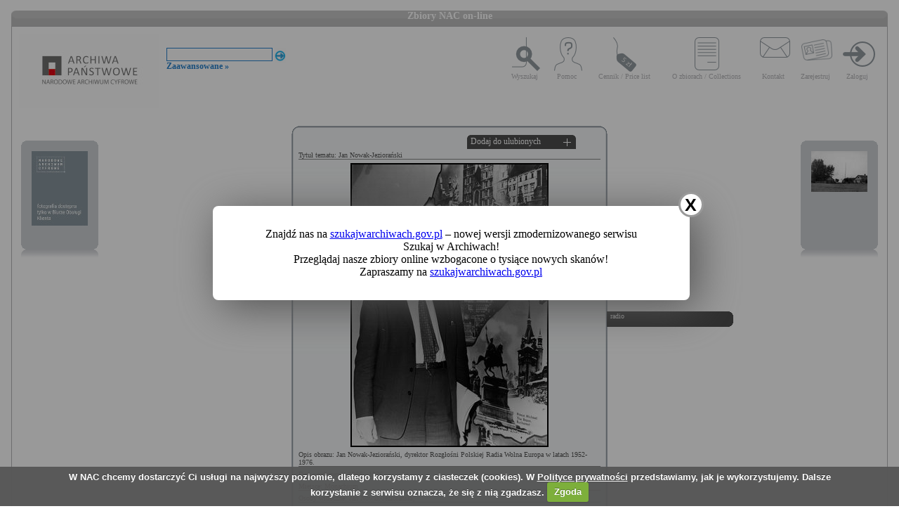

--- FILE ---
content_type: text/html; charset=utf-8
request_url: https://audiovis.nac.gov.pl/obraz/6304:3/
body_size: 3127
content:
<!DOCTYPE html PUBLIC "-//W3C//DTD XHTML 1.0 Transitional//EN" "http://www.w3.org/TR/xhtml1/DTD/xhtml1-transitional.dtd">

<html xmlns="http://www.w3.org/1999/xhtml" lang="pl" xml:lang="pl">
  <head>
  <title>Zbiory NAC on-line</title>
    <meta http-equiv="Content-Type" content="text/html; charset=utf-8" />
    <meta name=”deklaracja-dostępności” content=”https://audiovis.nac.gov.pl/deklaracja-dostepnosci/” />
    <link rel="stylesheet" type="text/css" href="/css/jquery.tooltip.css" />
    <link rel="stylesheet" type="text/css" href="/css/style.css" />
    <script type="text/javascript" language="javascript" src="/js/lytebox.js"></script>
    <link rel="stylesheet" href="/css/lytebox.css" type="text/css" media="screen" />
    <script type="text/javascript" src="/js/jquery-1.9.1.min.js"></script>
    <script type="text/javascript" src="/js/jquery.dimensions.js"></script>
    <script type="text/javascript" src="/js/jquery.tooltip.js"></script>
    <script type="text/javascript" src="/js/effects.js"></script>
    <link rel="stylesheet" type="text/css" href="/js/cookiecuttr/cookiecuttr.css" />
    <script type="text/javascript" src="/js/jquery.cookie.js"></script>
    <script type="text/javascript" src="/js/cookiecuttr/jquery.cookiecuttr.js"></script>
    <link type="image/vnd.microsoft.icon" href="/favicon.ico" rel="shortcut icon"/>
    <script type="text/javascript">
    $(document).ready(function () {
      $.cookieCuttr();
    });
    </script>

<!-- Google Tag Manager -->
<script>(function(w,d,s,l,i){w[l]=w[l]||[];w[l].push({'gtm.start':
new Date().getTime(),event:'gtm.js'});var f=d.getElementsByTagName(s)[0],
j=d.createElement(s),dl=l!='dataLayer'?'&l='+l:'';j.async=true;j.src=
'https://www.googletagmanager.com/gtm.js?id='+i+dl;f.parentNode.insertBefore(j,f);
})(window,document,'script','dataLayer','GTM-KB2ZJCR');</script>
<!-- End Google Tag Manager -->

  </head>

  <body id="main">

<!-- Google Tag Manager (noscript) -->
<noscript><iframe src="https://www.googletagmanager.com/ns.html?id=GTM-KB2ZJCR"
height="0" width="0" style="display:none;visibility:hidden"></iframe></noscript>
<!-- End Google Tag Manager (noscript) -->

    <div id="main_container_bar">
      <div id="main_container_bar_corner_left"></div>
      <h1>Zbiory NAC on-line</h1>
      <div id="main_container_bar_corner_right"></div>
    </div>

    <div id="main_container">
      <div id="main_container_head">
        <a id="nac_logo" href="/"></a>
        
        <div id="search_form" >
          <form id="ImageSearchForm" method="post" action="/search/"><fieldset style="display:none;"><input type="hidden" name="_method" value="POST" /></fieldset>
            <div class="input"><label for="ImageSearch"></label><input name="search" type="text" id="ImageSearch" value="" /></div><div class="submit"><input type="image" src="/img/search_button.png" /></div>
          </form>
          <a href="/search/advanced" id="advSlink">Zaawansowane &raquo;</a>
        </div>
        <ul id="main_menu">
          <li class="wyszukaj"><a href="/search/advanced/">Wyszukaj</a></li>
          <li class="pomoc"><a href="/instrukcja/">Pomoc</a></li>
          <li class="cennik"><a href="/files/cenniki-compressed.pdf">Cennik / Price list</a></li>
          <li class="regulamin"><a href="/files/o_zbiorach.pdf">O zbiorach / Collections</a></li>
          <li class="kontakt"><a href="/kontakt">Kontakt</a></li>
          
            <li class="zarejestruj"><a href="/ulubione/register/">Zarejestruj</a></li>
            <li class="zaloguj"><a href="/ulubione/login">Zaloguj</a></li>
          
        </ul>
      </div>
      <div id="content">





 

  <div class="small_box box_left">
  <div class="small_box_top"></div>
  <div class="small_box_content">

<a href="/obraz/6303/"><img border="0" alt="poprzedni obraz" src="https://audiovis.nac.gov.pl/i/SM2/SM2_36-52-7.jpg" /></a>


  </div>
  <div class="small_box_bottom"></div>
  <div class="small_box_gloss"></div>
  </div>




  <div class="small_box box_right">
  <div class="small_box_top"></div>
  <div class="small_box_content">

  <a href="/obraz/6305/"><img border="0" alt="następny obraz" src="https://audiovis.nac.gov.pl/i/SM2/SM2_2-5788.jpg" /></a>

  </div>
  <div class="small_box_bottom"></div>
  <div class="small_box_gloss"></div>
  </div>



<div class="big_box">
<div class="big_box_top">
<div class="corner_left"></div>
<div class="box_top_bg"></div>
<div class="corner_right"></div>
</div>

<div class="big_box_content">

<div class="box_title">Tytuł tematu: Jan Nowak-Jeziorański</div>
<div class="photo"><a href="https://audiovis.nac.gov.pl/i/PIC/PIC_36-52-8.jpg" rel="lytebox" border="0" tytul="Jan Nowak-Jeziorański" opis="Jan Nowak-Jeziorański, dyrektor Rozgłośni Polskiej Radia Wolna Europa w latach 1952-1976." title="Kliknij, aby powiększyć "><img border="0" src="https://audiovis.nac.gov.pl/i/SM0/SM0_36-52-8.jpg" style="border: 2px solid black;" alt="Kliknij, aby powiekszyc" /></a></div>
<div class="box_title">Opis obrazu: Jan Nowak-Jeziorański, dyrektor Rozgłośni Polskiej Radia Wolna Europa w latach 1952-1976.</div>
<div class="box_title">Data wydarzenia: 1966 - 1976 </div>
<div class="box_title">Miejsce:  Monachium</div>
<div class="box_title">Osoby widoczne:   <a class="person" title="na zdjęciu jako: dziennikarz, dyrektor Rozgłośni Polskiej Radia Wolna Europa">Jan Nowak-Jeziorański</a>,</div>
<div class="box_title">Osoby niewidoczne: </div>
<div class="box_title">Hasła przedmiotowe:     radio,</div>
<div class="box_title">Inne nazwy własne:     Radio Wolna Europa,</div>
<div class="box_title">Zakład fotograficzny: </div>
<div class="box_title">Autor: </div>
<div class="box_title">Zespół: <a class="link_zespol" href="/zespol/36/">Rozgłośnia Polska Radia Wolna Europa</a></div>
<div class="box_title">Sygnatura: 36-52-8</div>

</div>

<div class="big_box_bottom">
<div class="corner_left"></div>
<div class="box_bottom_bg"></div>
<div class="corner_right"></div>
</div>
</div>


<div class="big_box">
<div class="big_box_top">
<div class="corner_left"></div>
<div class="box_top_bg"></div>
<div class="corner_right"></div>
</div>

<div class="big_box_content">
<div class="box_title">Pozostałe zdjęcia: <a class="title_text"></a></div>



<a href="/obraz/6321:3/"><img border="0" alt="poprzedni obraz" src="https://audiovis.nac.gov.pl/i/SM2/SM2_36-52-21.jpg" style="width: 80px; height: 80px;" /></a>



<a href="/obraz/6322:3/"><img border="0" alt="poprzedni obraz" src="https://audiovis.nac.gov.pl/i/SM2/SM2_36-52-22.jpg" style="width: 80px; height: 80px;" /></a>



<a href="/obraz/6324:3/"><img border="0" alt="poprzedni obraz" src="https://audiovis.nac.gov.pl/i/SM2/SM2_36-52-23.jpg" style="width: 80px; height: 80px;" /></a>



<a href="/obraz/6325:3/"><img border="0" alt="poprzedni obraz" src="https://audiovis.nac.gov.pl/i/SM2/SM2_36-52-24.jpg" style="width: 80px; height: 80px;" /></a>



<a href="/obraz/6327:3/"><img border="0" alt="poprzedni obraz" src="https://audiovis.nac.gov.pl/i/SM2/SM2_36-52-25.jpg" style="width: 80px; height: 80px;" /></a>



<a href="/obraz/6328:3/"><img border="0" alt="poprzedni obraz" src="https://audiovis.nac.gov.pl/i/SM2/SM2_36-52-26.jpg" style="width: 80px; height: 80px;" /></a>



<a href="/obraz/6330:3/"><img border="0" alt="poprzedni obraz" src="https://audiovis.nac.gov.pl/i/SM2/SM2_36-52-27.jpg" style="width: 80px; height: 80px;" /></a>



<a href="/obraz/6331:3/"><img border="0" alt="poprzedni obraz" src="https://audiovis.nac.gov.pl/i/SM2/SM2_36-52-28.jpg" style="width: 80px; height: 80px;" /></a>



<a href="/obraz/6333:3/"><img border="0" alt="poprzedni obraz" src="https://audiovis.nac.gov.pl/i/SM2/SM2_36-52-29.jpg" style="width: 80px; height: 80px;" /></a>



<a href="/obraz/6334:3/"><img border="0" alt="poprzedni obraz" src="https://audiovis.nac.gov.pl/i/SM2/SM2_36-52-30.jpg" style="width: 80px; height: 80px;" /></a>



<div class="paging"><span><a class="prev" href="/obraz/6304:2/" title="Poprzednia">
      &laquo Poprzednia
    </a></span><span><a href="/obraz/6304:1/" title="Strona 1"> 1 </a>|
  </span><span><a href="/obraz/6304:2/" title="Strona 2"> 2 </a>|
  </span><span title="Aktualna">	3 |</span></div>


</div>
<div class="big_box_bottom">
<div class="corner_left"></div>
<div class="box_bottom_bg"></div>
<div class="corner_right"></div>
</div>
<div class="big_box_gloss"></div>
</div>

<div class="tabs">

<div class="tab"><a class="bottom_tab" href="/haslo/328/">radio</a></div> 

</div>

<a href="/ulubione/dodaj/6304" class="dodajDoUlubionych">Dodaj do ulubionych</a>




<div style="clear: both;"></div>
<div><a href="/deklaracja-dostepnosci/" style="text-decoration: none; color: black;">Deklaracja dostępności</a></div>



<!--    Czas wykonania skryptu: 0:00:00.017722<br>
    Stron:  -->
      </div>
    </div>
	<script type="text/javascript">
   $(function () {
       if (typeof $.cookie("SeenNewSiteInfo")==='undefined'){
           $('.hover_bkgr_fricc').show();
       }
       $('.popupCloseButton').click(function(){
           $('.hover_bkgr_fricc').hide();
           $.cookie("SeenNewSiteInfo", 1, { expires : 10 });
       });
   });
</script>
<style>
   .hover_bkgr_fricc{
   background:rgba(0,0,0,.4);
   display:none;
   height:100%;
   position:fixed;
   text-align:center;
   top:0;
   left:0;
   width:100%;
   z-index:10000;
   }
   .hover_bkgr_fricc .helper{
   display:inline-block;
   height:100%;
   vertical-align:middle;
   }
   .hover_bkgr_fricc > div {
   background-color: #fff;
   box-shadow: 10px 10px 60px #555;
   display: inline-block;
   height: auto;
   max-width: 551px;
   min-height: 100px;
   vertical-align: middle;
   width: 60%;
   position: relative;
   border-radius: 8px;
   padding: 15px 5%;
   }
   .popupCloseButton {
   background-color: #fff;
   border: 3px solid #999;
   border-radius: 50px;
   cursor: pointer;
   display: inline-block;
   font-family: arial;
   font-weight: bold;
   position: absolute;
   top: -20px;
   right: -20px;
   font-size: 25px;
   line-height: 30px;
   width: 30px;
   height: 30px;
   text-align: center;
   }
   .popupCloseButton:hover {
   background-color: #ccc;
   }
   .trigger_popup_fricc {
   cursor: pointer;
   font-size: 20px;
   margin: 20px;
   display: inline-block;
   font-weight: bold;
   }
</style>
<div class="hover_bkgr_fricc">
   <span class="helper"></span>
   <div>
      <div class="popupCloseButton">X</div>
      <p>Znajdź nas na <a href="https://szukajwarchiwach.gov.pl">szukajwarchiwach.gov.pl</a> – nowej wersji zmodernizowanego serwisu Szukaj w Archiwach!<br/>Przeglądaj nasze zbiory online wzbogacone o tysiące nowych skanów!</br>Zapraszamy na <a href="https://szukajwarchiwach.gov.pl">szukajwarchiwach.gov.pl</a></p>
   </div>
</div>

  <script type="text/javascript" src="/_Incapsula_Resource?SWJIYLWA=719d34d31c8e3a6e6fffd425f7e032f3&ns=3&cb=456799946" async></script></body>
</html>
